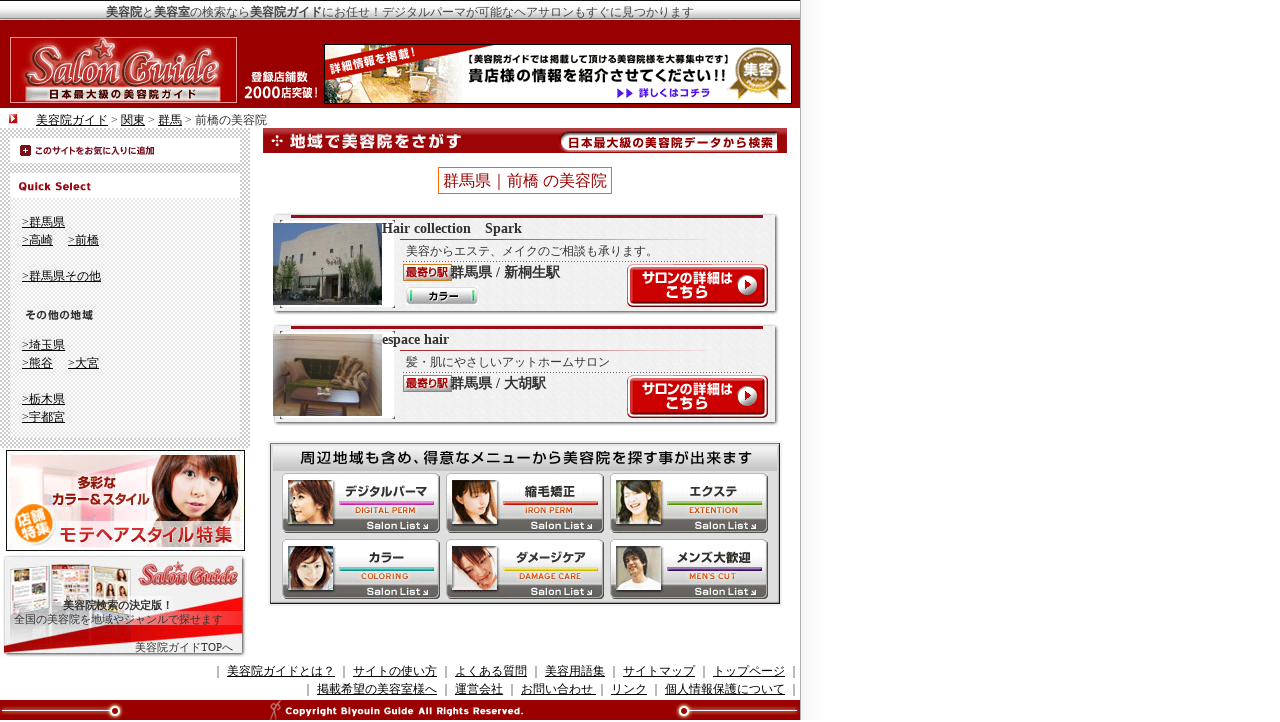

--- FILE ---
content_type: text/html
request_url: http://www.burari.net/gu_maebashi.html
body_size: 2078
content:
<!DOCTYPE HTML PUBLIC "-//W3C//DTD HTML 4.01 Transitional//EN"
"http://www.w3.org/TR/html4/loose.dtd">
<html>
<head>
<meta http-equiv="Content-Type" content="text/html; charset=shift_jis">
<title>前橋の美容院を探すなら【美容院ガイド】:前橋の美容院・美容室やヘアサロン情報</title>
<meta name="keywords" content="前橋,美容院,美容室,デジタルパーマ,縮毛矯正,ストレートパーマ,縮毛,美容,矯正,情報,ヘアサロン,検索">
<meta name="description" content="前橋の美容院・美容室の検索なら「美容院ガイド」.美容院で手軽に出来るデジタルパーマや縮毛矯正,エクステやストレートパーマの情報を集めました.">
<meta name="abstract" content="美容院検索">
<meta name="author" content="美容院ガイド事務局">
<link href="burari.css" rel="stylesheet" type="text/css">
</head>
<body>
<div id="outline">
<div class="headcopy">
<strong>美容院</strong>と<strong>美容室</strong>の検索なら<strong>美容院ガイド</strong>にお任せ！デジタルパーマが可能なヘアサロンもすぐに見つかります<br>
<br>
<a href="/"><img src="images/logo.gif" alt="美容院ガイドロゴ" width="315" height="68" border="0"></a><a href="forsalons.html"><img src="images/banin.gif" alt="" width="468" height="60" border="0"></a></div>
<div class="st-menu">
　　　<a href="/">美容院ガイド</a> &gt; <a href="s_kanto.html">関東</a> &gt; <a href="s_gunma.html">群馬</a> &gt; 前橋の美容院</div>
<!-- end header -->
<div class="main" align="center">
<img src="images/topueue.gif" alt="地域で美容院を探す" width="528" height="25"><br>
<br>
<span class="atitle">群馬県｜前橋 の美容院</span><br>
<br>
<table width="520" border="0" cellspacing="0" cellpadding="0">
  <tr>
    <td class="bj000100"><a href="salon/kgu0083301.html"><img src="salon/shopimg/kgu0083301s.jpg" alt="Hair collection　Spark" width="109" height="82" border="0" align="left" class="pickpic2">Hair collection　Spark<br>
          <div class="pickpic2txt">　　美容からエステ、メイクのご相談も承ります。</div>
          <div class="pickpic2eki">群馬県 / 新桐生駅</div>
    </a></td>
  </tr>
  <tr>
    <td class="btp"><a href="salon/kgu0056301.html"><img src="salon/shopimg/kgu0056301s.jpg" alt="espace hair" width="109" height="82" border="0" align="left" class="pickpic2">espace hair<br>
          <div class="pickpic2txt">　　髪・肌にやさしいアットホームサロン</div>
          <div class="pickpic2eki">群馬県 / 大胡駅</div>
    </a></td>
  </tr>
  <tr>
    <td id="tm_tb">
	  <a href="kanto_di.html"><img src="images/n_junle001.gif" alt="デジタルパーマ" width="160" height="62" border="0"></a> <a href="kanto_sh.html"><img src="images/n_junle002.gif" alt="縮毛矯正" width="160" height="62" border="0"></a> <a href="kanto_ex.html"><img src="images/n_junle003.gif" alt="エクステ" width="160" height="62" border="0"></a><br>
      <a href="kanto_co.html"><img src="images/n_junle004.gif" alt="カラー" width="160" height="62" border="0"></a> <a href="kanto_da.html"><img src="images/n_junle005.gif" alt="ダメージケア" width="160" height="62" border="0"></a> <a href="kanto_me.html"><img src="images/n_junle006.gif" alt="男性大歓迎" width="160" height="62" border="0"></a>
	</td>
  </tr>
</table>
</div>
<!-- end main -->
<div class="side" align="center">
<table width="250" border="0" cellpadding="0" cellspacing="0">
  <tr>
    <td align="center" valign="top" class="side_bg"><span class="sp11">　</span><br>
      <a href="javascript:window.external.AddFavorite('http://www.burari.net/','美容院ガイド：全国版')"><img src="images/okiniiri.gif" alt="美容院ガイドをお気に入りに追加する" width="230" height="25" border="0"></a><br>
      <span class="sp11">　</span><br>
<img src="images/areaselect.gif" alt="" width="230" height="25"><br>
    <table width="230" border="0" align="center" cellpadding="10" class="sidemenu">
      <tr>
        <td width="210" height="86" align="left" valign="top"><span class="sp3">　</span> <br>
            <a href="s_gunma.html">&gt;群馬県</a><br>
            <a href="gu_takasaki.html">&gt;高崎</a>　 <a href="gu_maebashi.html">&gt;前橋</a><br>
            <br>
            <a href="gu_sonota.html">&gt;群馬県その他</a>　 <br>
            <br>
            <img src="images/mm_sonota.gif" alt="その他の地域" width="97" height="23"><br>
            <span class="sp11">　 </span><br>
            <a href="s_saitama.html">&gt;埼玉県</a><br>
            <a href="ss_kumagaya.html">&gt;熊谷</a>　 <a href="ss_omiya.html">&gt;大宮</a><br>
            <br>
            <a href="s_tochigi.html">&gt;栃木県</a><br>
            <a href="tc_utsunomiya.html">&gt;宇都宮</a>
</td>
      </tr>
    </table>
    <br></td>
  </tr>
</table>
<table width="250" border="0" cellspacing="0" cellpadding="0">
  <tr>
	<td width="250" valign="top" align="center"><a href="to_03forty.html"><img src="images/tok17b.jpg" alt="モテヘアスタイル特集" width="239" height="105" border="0"></a></td>
  </tr>
  <tr>
    <td id="pick3"><a href="/"><div class="pickto"><strong>美容院検索の決定版！</strong><br>全国の美容院を地域やジャンルで探せます</div>
	<div align="right">美容院ガイドTOPへ&nbsp;</div></a></td>
  </tr>
</table>
</div>
<!-- end side -->
<div class="c-both"></div>
<div class="footer" align="right">
｜ <a href="entry.html">美容院ガイドとは？</a> ｜ <a href="howto.html">サイトの使い方</a> ｜ <a href="qanda.html">よくある質問</a> ｜ <a href="yougo.html">美容用語集</a> ｜ <a href="sitemap.html">サイトマップ</a> ｜ <a href="http://www.burari.net/">トップページ</a> ｜<br>
｜ <a href="forsalons.html">掲載希望の美容室様へ</a> ｜ <a href="company.html">運営会社</a> ｜ <a href="toiawase.html">お問い合わせ </a> ｜ <a href="link.html">リンク</a> ｜ <a href="kojin.html">個人情報保護について</a> ｜
</div>
<!-- end footer -->
</div>
<!-- end outline -->
</body>
</html>

--- FILE ---
content_type: text/css
request_url: http://www.burari.net/burari.css
body_size: 4688
content:
body {
	margin-left: 0px;
	margin-top: 0px;
	margin-bottom: 0px;
	background-image: url(images/bgggg.gif);
}
a:link {
	color: #000000;
}
#outline {
	width:800px;
	text-align:left;
}
.headcopy {
	color:#444444;
	font-size:12px;
	width: 100%;
	height: 108px;
	background: url(images/head_bg.gif) repeat-x;
	text-align:center;
	padding-top : 4px;
}
.main {
	width:550px;
	float:right;
	padding: 0px;
}
.main_for {
	width:550px;
	float:right;
	padding-top: 0px;
	padding-left: 20px;
	padding-right: 30px;
	text-align: center;
	font: 14px/22px "ＭＳ Ｐゴシック", Osaka, "ヒラギノ角ゴ Pro W3";
	color: #222222;
}
.side {
	width:250px; float:left;
}
.side_for {
	width:200px; float:left;
	font: 14px/16px "ＭＳ Ｐゴシック", Osaka, "ヒラギノ角ゴ Pro W3";
	background-color: #FFFFCC;
}
.c-both {
	clear:both;
}
.st-menu {
	width: 800px;
	height: 16px;
	font-size: 12px;
	color: #333333;
	background: url(images/migiyaji.gif) no-repeat;
}
.st-menu2 {
	width: 800px;
	height: 16px;
	font-size: 12px;
	color: #333333;
	background: url(images/migiyaji2.gif) no-repeat;
}
.footer {
	color:#444444;
	font-size:12px;
	width: 100%;
	height: 60px;
	text-align:right;
	padding-top : 2px;
	line-height: 18px;
	background-image: url(images/copyright.gif);
	background-repeat: no-repeat;
}
.cs_waku {
	background: url(images/cs_waku.gif) no-repeat;
	font-size: 12px;
	line-height: 13px;
	color: #333333;
}
.main_shop {
	width:800px;
	padding: 0px;
	background: url(images/shop_main_bg.gif) repeat-y;
}
.nvr {
	margin-left: 243px;
}
.font13 {font-size: 13px;}
.sitenormal {
	list-style-image:url(images/arrow.gif);
	margin:0px 0px 10px 20px;
	margin-bottom:0px;
	line-height:1.1;
	font-weight:bold;
}
.sitesmall {
	margin:0px 0px 10px 30px;
	font-size:80%;
}
.sitesmall li {
	list-style-image:url(images/arrow.gif);
}
.guideT{
	color:#840000;
	background-color: #FFFFFF;
	font-size: 13px;
	font-weight: bold;
}
.font14 {
	font-size: 14px;
	line-height: 18px;
}
.font18 {
	font-size: 18px;
}
.you_top {
	font-size: 13px;
	background: #F8E1D8;
	padding: 10px;
	width: 100%;
	font-weight: bold;
}
.t010 {
	margin-left: 58px;
}
.t011 {
	margin-top: 18px;
	margin-left: 83px;
}
.t012 {
	margin-top: 21px;
	margin-left: 297px;
}
.t01 {
	margin-left: 38px;
}
.t02 {
	margin-left: 24px;
	margin-bottom: 16px;
}
.t03 {
	margin-left: 13px;
	margin-bottom: 4px;
}
.t04 {
	margin-left: 9px;
	margin-bottom: 24px;
}
.t05 {
	margin-left: 9px;
}
.t08 {
	margin-left: 108px;
}
.t09 {
	margin-left: 77px;
}
.t_map_n {
	background: url(images/topmap.gif) no-repeat;
	text-align:left;
}
.t_map2 {
	background: url(images/kanto_flash.jpg) no-repeat;
	text-align:left;
}
.t_map3 {
	background: url(images/tokyo_flash.jpg) no-repeat;
	text-align:left;
}
.t_map4 {
	background: url(images/saitama_flash.jpg) no-repeat;
	text-align:left;
}
.t_map5 {
	background: url(images/chiba_flash.jpg) no-repeat;
	text-align:left;
}
.t_map6 {
	background: url(images/kanagawa_flash.jpg) no-repeat;
	text-align:left;
}
.t_map7 {
	background: url(images/ibaraki_flash.jpg) no-repeat;
	text-align:left;
}
.t_map8 {
	background: url(images/tochigi_flash.jpg) no-repeat;
	text-align:left;
}
.t_map9 {
	background: url(images/gunma_flash.jpg) no-repeat;
	text-align:left;
}
.t_map10 {
	background: url(images/yamanashi_flash.jpg) no-repeat;
	text-align:left;
}
.t_map11 {
	background: url(images/shizuoka_flash.jpg) no-repeat;
	text-align:left;
}
.t_map12 {
	background: url(images/aichi_flash.jpg) no-repeat;
	text-align:left;
}
.t_map13 {
	background: url(images/gifu_flash.jpg) no-repeat;
	text-align:left;
}
.t_map14 {
	background: url(images/mie_flash.jpg) no-repeat;
	text-align:left;
}
.t_map15 {
	background: url(images/tokai_flash.jpg) no-repeat;
	text-align:left;
}
.t_map16 {
	background: url(images/kyushu_flash.jpg) no-repeat;
	text-align:left;
}
.t_map17 {
	background: url(images/fukuoka_flash.jpg) no-repeat;
	text-align:left;
}
.t_map18 {
	background: url(images/saga_flash.jpg) no-repeat;
	text-align:left;
}
.t_map19 {
	background: url(images/nagasaki_flash.jpg) no-repeat;
	text-align:left;
}
.t_map20 {
	background: url(images/kumamoto_flash.jpg) no-repeat;
	text-align:left;
}
.t_map21 {
	background: url(images/ooita_flash.jpg) no-repeat;
	text-align:left;
}
.t_map22 {
	background: url(images/miyazaki_flash.jpg) no-repeat;
	text-align:left;
}
.t_map23 {
	background: url(images/kagoshima_flash.jpg) no-repeat;
	text-align:left;
}
.t_map24 {
	background: url(images/okinawa_flash.jpg) no-repeat;
	text-align:left;
}
.t_map25 {
	background: url(images/chugoku_flash.jpg) no-repeat;
	text-align:left;
}
.t_map26 {
	background: url(images/shikoku_flash.jpg) no-repeat;
	text-align:left;
}
.t_map27 {
	background: url(images/kouchi_flash.jpg) no-repeat;
	text-align:left;
}
.t_map28 {
	background: url(images/tokushima_flash.jpg) no-repeat;
	text-align:left;
}
.t_map29 {
	background: url(images/kagawa_flash.jpg) no-repeat;
	text-align:left;
}
.t_map30 {
	background: url(images/ehime_flash.jpg) no-repeat;
	text-align:left;
}
.t_map31 {
	background: url(images/okayama_flash.jpg) no-repeat;
	text-align:left;
}
.t_map32 {
	background: url(images/shimane_flash.jpg) no-repeat;
	text-align:left;
}
.t_map33 {
	background: url(images/tottori_flash.jpg) no-repeat;
	text-align:left;
}
.t_map34 {
	background: url(images/yamaguchi_flash.jpg) no-repeat;
	text-align:left;
}
.t_map35 {
	background: url(images/hiroshima_flash.jpg) no-repeat;
	text-align:left;
}
.t_map36 {
	background: url(images/hokkaidou_flash.jpg) no-repeat;
	text-align:left;
}
.t_map37 {
	background: url(images/touhoku_flash.jpg) no-repeat;
	text-align:left;
}
.t_map38 {
	background: url(images/hokuriku_flash.jpg) no-repeat;
	text-align:left;
}
.t_map39 {
	background: url(images/aomori_flash.jpg) no-repeat;
	text-align:left;
}
.t_map40 {
	background: url(images/iwate_flash.jpg) no-repeat;
	text-align:left;
}
.t_map41 {
	background: url(images/akita_flash.jpg) no-repeat;
	text-align:left;
}
.t_map42 {
	background: url(images/miyagi_flash.jpg) no-repeat;
	text-align:left;
}
.t_map43 {
	background: url(images/yamagata_flash.jpg) no-repeat;
	text-align:left;
}
.t_map44 {
	background: url(images/fukushima_flash.jpg) no-repeat;
	text-align:left;
}
.t_map45 {
	background: url(images/nagano_flash.jpg) no-repeat;
	text-align:left;
}
.t_map46 {
	background: url(images/niigata_flash.jpg) no-repeat;
	text-align:left;
}
.t_map47 {
	background: url(images/toyama_flash.jpg) no-repeat;
	text-align:left;
}
.t_map48 {
	background: url(images/ishikawa_flash.jpg) no-repeat;
	text-align:left;
}
.t_map49 {
	background: url(images/fukui_flash.jpg) no-repeat;
	text-align:left;
}
.t_map50 {
	background: url(images/kansai_flash.jpg) no-repeat;
	text-align:left;
}
.t_map51 {
	background: url(images/osaka_flash.jpg) no-repeat;
	text-align:left;
}
.t_map52 {
	background: url(images/hyougo_flash.jpg) no-repeat;
	text-align:left;
}
.t_map53 {
	background: url(images/nara_flash.jpg) no-repeat;
	text-align:left;
}
.t_map54 {
	background: url(images/wakayama_flash.jpg) no-repeat;
	text-align:left;
}
.t_map55 {
	background: url(images/kyoto_flash.jpg) no-repeat;
	text-align:left;
}
.t_map56 {
	background: url(images/shiga_flash.jpg) no-repeat;
	text-align:left;
}
.t_map57 {
	background: url(images/nagano_flash.jpg) no-repeat;
	text-align:left;
}
.t_map_top {
	background: url(images/j_top.jpg) no-repeat;
	text-align:left;
}
.t_map_jkanto {
	background: url(images/j_kanto.jpg) no-repeat;
	text-align:left;
}
.t_map_jkansai {
	background: url(images/j_kansai.jpg) no-repeat;
	text-align:left;
}
.t_map_jtouhoku {
	background: url(images/j_touhoku.jpg) no-repeat;
	text-align:left;
}
.t_map_jhokuriku {
	background: url(images/j_hokuriku.jpg) no-repeat;
	text-align:left;
}
.t_map_jtokai {
	background: url(images/j_tokai.jpg) no-repeat;
	text-align:left;
}
.t_map_jshikoku {
	background: url(images/j_shikoku.jpg) no-repeat;
	text-align:left;
}
.t_map_jchugoku {
	background: url(images/j_chugoku.jpg) no-repeat;
	text-align:left;
}
.t_map_jkyushu {
	background: url(images/j_kyushu.jpg) no-repeat;
	text-align:left;
}
.kn01 {
	margin-left: 93px;
	margin-bottom: 20px;
	margin-top: 36px;
}
.kn02 {
	margin-left: 258px;
	margin-bottom: 3px;
}
.kn03 {
	margin-left: 29px;
}
.kn04 {
	margin-left: 91px;
	margin-bottom: 4px;
}
.kn05 {
	margin-left: 72px;
	margin-bottom: 6px;
}
.k01 {
	margin-left: 158px;
	margin-bottom: 6px;
}
.k02 {
	margin-left: 10px;
	margin-bottom: 16px;
}
.k03 {
	margin-left: 14px;
}
.k04 {
	margin-left: 164px;
	margin-bottom: 12px;
}
.k05 {
	margin-left: 10px;
	margin-bottom: 4px;
}
.k06 {
	margin-left: 18px;
}
.k07 {
	margin-left: 100px;
}
.k08 {
	margin-left: 34px;
	margin-bottom: 12px;
}
.k09 {
	margin-left: 12px;
	margin-bottom: 24px;
}
.ks01 {
	margin-left: 18px;
	margin-bottom: 10px;
}
.ks02 {
	margin-left: 28px;
	margin-bottom: 6px;
}
.ks03 {
	margin-left: 44px;
}
.ks04 {
	margin-left: 172px;
	margin-bottom: 2px;
}
.ks05 {
	margin-left: 8px;
	margin-bottom: 12px;
}
.ks06 {
	margin-left: 4px;
	margin-bottom: 1px;
}
.ks07 {
	margin-left: 4px;
	margin-bottom: 10px;
}
.ks08 {
	margin-left: 10px;
	margin-bottom: 1px;
}
.ks09 {
	margin-left: 80px;
	margin-bottom: 2px;
}
.ks10 {
	margin-left: 120px;
	margin-bottom: 4px;
}
.ks11 {
	margin-left: 6px;
	margin-bottom: 16px;
}
.ks12 {
	margin-left: 4px;
	margin-bottom: 4px;
}
.ks13 {
	margin-left: 150px;
	margin-bottom: 10px;
}
.ks14 {
	margin-left: 18px;
	margin-bottom: 4px;
}
.ks15 {
	margin-left: 56px;
	margin-bottom: 6px;
}
.ks16 {
	margin-left: 38px;
	margin-bottom: 16px;
}
.ks17 {
	margin-left: 240px;
}
.ks18 {
	margin-left: 110px;
	margin-bottom: 12px;
}
.ks19 {
	margin-left: 40px;
	margin-bottom: 4px;
}
.ks20 {
	margin-left: 105px;
	margin-bottom: 8px;
}
.ks21 {
	margin-left: 330px;
	margin-bottom: 16px;
}
.ks22 {
	margin-left: 59px;
	margin-bottom: 26px;
}
.j_table {
	font-size: 12px;
	line-height: 16px;
	color: #666666;
	text-align: left;
}
.j_table_bg {
	background: url(images/menu_bgx.gif);
}
.sidemenu {
	font: 12px/18px "ＭＳ Ｐゴシック", Osaka, "ヒラギノ角ゴ Pro W3";
	background: url(images/menu_bg.gif);
}
.sp3 {
	font-size: 3px;
	line-height: 3px;
}
.sp11 {
	font-size: 10px;
	line-height: 10px;
}
.sp11pick {
	font-size: 10px;
	line-height: 10px;
}
.topix {
	font-size: 11px;
	line-height: 14px;
	background: #FFFFFF;
	border-bottom: 1px solid #333333;
	text-align: left;
}
.pickpic {
	margin-top: 4px;
	padding: 6px;
}
.pickpic2 {
	margin-top: 7px;
	margin-left: 8px;
}
.pickpicx {
	margin-top: 3px;
	margin-left: 3px;
	padding: 6px;
}
.pickpic2txt {
	font-size: 12px;
	line-height: 20px;
	text-align: left;
	font-weight:normal;	
}
.pickpic2eki {
	font-size: 14px;
	line-height: 23px;
	text-align: left;
	margin-left: 185px;
}
.picktxt {
	font-size: 11px;
}
.pickx {
	margin: 0px;
	padding-left: 4px;
	width: 250px;
	height: 107px;
	font-size: 11px;
	line-height: 14px;
	background: url(images/bg_shoppick.jpg) no-repeat;
	text-align: left;
}
.pickx a {
	width: 240px;
	height: 100px;
	display: block;
	text-decoration: none;
	color: #333333;
	text-align: left;
}
.pickx a:hover {
	color: #999999;
}
.sn_tx {
	font-size: 11px;
	line-height: 13px;
}
#pick1 {
	margin: 0px;
	padding: 0px;
	width: 250px;
	height: 107px;
	font-size: 11px;
	line-height: 14px;
	background: url(images/bg_shoppick.jpg) no-repeat;
}
#pick1 a {
	width: 236px;
	height: 100px;
	display: block;
	padding: 0px 0px;
	text-decoration: none;
	color: #333333;
}
#pick1 a:hover {
	color: #999999;
}
#pick2 {
	margin: 0px;
	padding: 0px;
	width: 520px;
	height: 111px;
	font-size: 14px;
	font-weight:bold;
	line-height: 25px;
	background: url(images/shoppick2.gif) no-repeat;
}
#pick2 a {
	width: 500px;
	height: 96px;
	display: block;
	padding: 0px 0px;
	text-decoration: none;
	color: #333333;
}
#pick2 a:hover {
	color: #999999;
}
#pick3 {
	margin: 0px;
	padding: 0px;
	width: 250px;
	height: 107px;
	font-size: 11px;
	line-height: 14px;
	background: url(images/bg_shox.jpg) no-repeat;
}
#pick3 a {
	width: 236px;
	height: 100px;
	display: block;
	padding: 0px 0px;
	text-decoration: none;
	color: #333333;
}
#pick3 a:hover {
	color: #999999;
}
.btp {
	margin: 0px;
	padding: 0px;
	width: 520px;
	height: 111px;
	font-size: 14px;
	font-weight:bold;
	line-height: 25px;
	background: url(images/shoppick2.gif) no-repeat;
}
.btp a {
	width: 500px;
	height: 96px;
	display: block;
	padding: 0px 0px;
	text-decoration: none;
	color: #333333;
}
.btp a:hover {
	color: #999999;
}
.bj100000 {
	margin: 0px;
	padding: 0px;
	width: 520px;
	height: 111px;
	font-size: 14px;
	font-weight:bold;
	line-height: 25px;
	background: url(images/shoppick100000.gif) no-repeat;
}
.bj100000 a {
	width: 500px;
	height: 96px;
	display: block;
	padding: 0px 0px;
	text-decoration: none;
	color: #333333;
}
.bj100000 a:hover {
	color: #999999;
}
.bj010000 {
	margin: 0px;
	padding: 0px;
	width: 520px;
	height: 111px;
	font-size: 14px;
	font-weight:bold;
	line-height: 25px;
	background: url(images/shoppick010000.gif) no-repeat;
}
.bj010000 a {
	width: 500px;
	height: 96px;
	display: block;
	padding: 0px 0px;
	text-decoration: none;
	color: #333333;
}
.bj010000 a:hover {
	color: #999999;
}
.bj001000 {
	margin: 0px;
	padding: 0px;
	width: 520px;
	height: 111px;
	font-size: 14px;
	font-weight:bold;
	line-height: 25px;
	background: url(images/shoppick001000.gif) no-repeat;
}
.bj001000 a {
	width: 500px;
	height: 96px;
	display: block;
	padding: 0px 0px;
	text-decoration: none;
	color: #333333;
}
.bj001000 a:hover {
	color: #999999;
}
.bj000100 {
	margin: 0px;
	padding: 0px;
	width: 520px;
	height: 111px;
	font-size: 14px;
	font-weight:bold;
	line-height: 25px;
	background: url(images/shoppick000100.gif) no-repeat;
}
.bj000100 a {
	width: 500px;
	height: 96px;
	display: block;
	padding: 0px 0px;
	text-decoration: none;
	color: #333333;
}
.bj000100 a:hover {
	color: #999999;
}
.bj000010 {
	margin: 0px;
	padding: 0px;
	width: 520px;
	height: 111px;
	font-size: 14px;
	font-weight:bold;
	line-height: 25px;
	background: url(images/shoppick000010.gif) no-repeat;
}
.bj000010 a {
	width: 500px;
	height: 96px;
	display: block;
	padding: 0px 0px;
	text-decoration: none;
	color: #333333;
}
.bj000010 a:hover {
	color: #999999;
}
.bj000001 {
	margin: 0px;
	padding: 0px;
	width: 520px;
	height: 111px;
	font-size: 14px;
	font-weight:bold;
	line-height: 25px;
	background: url(images/shoppick000001.gif) no-repeat;
}
.bj000001 a {
	width: 500px;
	height: 96px;
	display: block;
	padding: 0px 0px;
	text-decoration: none;
	color: #333333;
}
.bj000001 a:hover {
	color: #999999;
}
.bj111000 {
	margin: 0px;
	padding: 0px;
	width: 520px;
	height: 111px;
	font-size: 14px;
	font-weight:bold;
	line-height: 25px;
	background: url(images/shoppick111000.gif) no-repeat;
}
.bj111000 a {
	width: 500px;
	height: 96px;
	display: block;
	padding: 0px 0px;
	text-decoration: none;
	color: #333333;
}
.bj111000 a:hover {
	color: #999999;
}
.bj110000 {
	margin: 0px;
	padding: 0px;
	width: 520px;
	height: 111px;
	font-size: 14px;
	font-weight:bold;
	line-height: 25px;
	background: url(images/shoppick110000.gif) no-repeat;
}
.bj110000 a {
	width: 500px;
	height: 96px;
	display: block;
	padding: 0px 0px;
	text-decoration: none;
	color: #333333;
}
.bj110000 a:hover {
	color: #999999;
}
.bj101000 {
	margin: 0px;
	padding: 0px;
	width: 520px;
	height: 111px;
	font-size: 14px;
	font-weight:bold;
	line-height: 25px;
	background: url(images/shoppick101000.gif) no-repeat;
}
.bj101000 a {
	width: 500px;
	height: 96px;
	display: block;
	padding: 0px 0px;
	text-decoration: none;
	color: #333333;
}
.bj101000 a:hover {
	color: #999999;
}
.bj100100 {
	margin: 0px;
	padding: 0px;
	width: 520px;
	height: 111px;
	font-size: 14px;
	font-weight:bold;
	line-height: 25px;
	background: url(images/shoppick100100.gif) no-repeat;
}
.bj100100 a {
	width: 500px;
	height: 96px;
	display: block;
	padding: 0px 0px;
	text-decoration: none;
	color: #333333;
}
.bj100100 a:hover {
	color: #999999;
}
.bj100010 {
	margin: 0px;
	padding: 0px;
	width: 520px;
	height: 111px;
	font-size: 14px;
	font-weight:bold;
	line-height: 25px;
	background: url(images/shoppick100010.gif) no-repeat;
}
.bj100010 a {
	width: 500px;
	height: 96px;
	display: block;
	padding: 0px 0px;
	text-decoration: none;
	color: #333333;
}
.bj100010 a:hover {
	color: #999999;
}
.bj010100 {
	margin: 0px;
	padding: 0px;
	width: 520px;
	height: 111px;
	font-size: 14px;
	font-weight:bold;
	line-height: 25px;
	background: url(images/shoppick010100.gif) no-repeat;
}
.bj010100 a {
	width: 500px;
	height: 96px;
	display: block;
	padding: 0px 0px;
	text-decoration: none;
	color: #333333;
}
.bj010100 a:hover {
	color: #999999;
}
.bj010010 {
	margin: 0px;
	padding: 0px;
	width: 520px;
	height: 111px;
	font-size: 14px;
	font-weight:bold;
	line-height: 25px;
	background: url(images/shoppick010010.gif) no-repeat;
}
.bj010010 a {
	width: 500px;
	height: 96px;
	display: block;
	padding: 0px 0px;
	text-decoration: none;
	color: #333333;
}
.bj010010 a:hover {
	color: #999999;
}
.bj000110 {
	margin: 0px;
	padding: 0px;
	width: 520px;
	height: 111px;
	font-size: 14px;
	font-weight:bold;
	line-height: 25px;
	background: url(images/shoppick000110.gif) no-repeat;
}
.bj000110 a {
	width: 500px;
	height: 96px;
	display: block;
	padding: 0px 0px;
	text-decoration: none;
	color: #333333;
}
.bj000110 a:hover {
	color: #999999;
}
.bj000011 {
	margin: 0px;
	padding: 0px;
	width: 520px;
	height: 111px;
	font-size: 14px;
	font-weight:bold;
	line-height: 25px;
	background: url(images/shoppick000011.gif) no-repeat;
}
.bj000011 a {
	width: 500px;
	height: 96px;
	display: block;
	padding: 0px 0px;
	text-decoration: none;
	color: #333333;
}
.bj000011 a:hover {
	color: #999999;
}
.bj001100 {
	margin: 0px;
	padding: 0px;
	width: 520px;
	height: 111px;
	font-size: 14px;
	font-weight:bold;
	line-height: 25px;
	background: url(images/shoppick001100.gif) no-repeat;
}
.bj001100 a {
	width: 500px;
	height: 96px;
	display: block;
	padding: 0px 0px;
	text-decoration: none;
	color: #333333;
}
.bj001100 a:hover {
	color: #999999;
}
.bj001001 {
	margin: 0px;
	padding: 0px;
	width: 520px;
	height: 111px;
	font-size: 14px;
	font-weight:bold;
	line-height: 25px;
	background: url(images/shoppick001001.gif) no-repeat;
}
.bj001001 a {
	width: 500px;
	height: 96px;
	display: block;
	padding: 0px 0px;
	text-decoration: none;
	color: #333333;
}
.bj001001 a:hover {
	color: #999999;
}
.bj101010 {
	margin: 0px;
	padding: 0px;
	width: 520px;
	height: 111px;
	font-size: 14px;
	font-weight:bold;
	line-height: 25px;
	background: url(images/shoppick101010.gif) no-repeat;
}
.bj101010 a {
	width: 500px;
	height: 96px;
	display: block;
	padding: 0px 0px;
	text-decoration: none;
	color: #333333;
}
.bj101010 a:hover {
	color: #999999;
}
.bj100101 {
	margin: 0px;
	padding: 0px;
	width: 520px;
	height: 111px;
	font-size: 14px;
	font-weight:bold;
	line-height: 25px;
	background: url(images/shoppick100101.gif) no-repeat;
}
.bj100101 a {
	width: 500px;
	height: 96px;
	display: block;
	padding: 0px 0px;
	text-decoration: none;
	color: #333333;
}
.bj100101 a:hover {
	color: #999999;
}
.bj001010 {
	margin: 0px;
	padding: 0px;
	width: 520px;
	height: 111px;
	font-size: 14px;
	font-weight:bold;
	line-height: 25px;
	background: url(images/shoppick001010.gif) no-repeat;
}
.bj001010 a {
	width: 500px;
	height: 96px;
	display: block;
	padding: 0px 0px;
	text-decoration: none;
	color: #333333;
}
.bj001010 a:hover {
	color: #999999;
}
.bj100001 {
	margin: 0px;
	padding: 0px;
	width: 520px;
	height: 111px;
	font-size: 14px;
	font-weight:bold;
	line-height: 25px;
	background: url(images/shoppick100001.gif) no-repeat;
}
.bj100001 a {
	width: 500px;
	height: 96px;
	display: block;
	padding: 0px 0px;
	text-decoration: none;
	color: #333333;
}
.bj100001 a:hover {
	color: #999999;
}
#bt011000 {
	margin: 0px;
	padding: 0px;
	width: 520px;
	height: 111px;
	font-size: 14px;
	font-weight:bold;
	line-height: 25px;
	background: url(images/shoppick011000.gif) no-repeat;
}
#bt011000 a {
	width: 500px;
	height: 96px;
	display: block;
	padding: 0px 0px;
	text-decoration: none;
	color: #333333;
}
#bt011000 a:hover {
	color: #999999;
}
#bt111100 {
	margin: 0px;
	padding: 0px;
	width: 520px;
	height: 111px;
	font-size: 14px;
	font-weight:bold;
	line-height: 25px;
	background: url(images/shoppick111100.gif) no-repeat;
}
#bt111100 a {
	width: 500px;
	height: 96px;
	display: block;
	padding: 0px 0px;
	text-decoration: none;
	color: #333333;
}
#bt111100 a:hover {
	color: #999999;
}
#bt110010 {
	margin: 0px;
	padding: 0px;
	width: 520px;
	height: 111px;
	font-size: 14px;
	font-weight:bold;
	line-height: 25px;
	background: url(images/shoppick110010.gif) no-repeat;
}
#bt110010 a {
	width: 500px;
	height: 96px;
	display: block;
	padding: 0px 0px;
	text-decoration: none;
	color: #333333;
}
#bt110010 a:hover {
	color: #999999;
}
#bt101100 {
	margin: 0px;
	padding: 0px;
	width: 520px;
	height: 111px;
	font-size: 14px;
	font-weight:bold;
	line-height: 25px;
	background: url(images/shoppick101100.gif) no-repeat;
}
#bt101100 a {
	width: 500px;
	height: 96px;
	display: block;
	padding: 0px 0px;
	text-decoration: none;
	color: #333333;
}
#bt101100 a:hover {
	color: #999999;
}
#bt000101 {
	margin: 0px;
	padding: 0px;
	width: 520px;
	height: 111px;
	font-size: 14px;
	font-weight:bold;
	line-height: 25px;
	background: url(images/shoppick000101.gif) no-repeat;
}
#bt000101 a {
	width: 500px;
	height: 96px;
	display: block;
	padding: 0px 0px;
	text-decoration: none;
	color: #333333;
}
#bt000101 a:hover {
	color: #999999;
}
#bt110100 {
	margin: 0px;
	padding: 0px;
	width: 520px;
	height: 111px;
	font-size: 14px;
	font-weight:bold;
	line-height: 25px;
	background: url(images/shoppick110100.gif) no-repeat;
}
#bt110100 a {
	width: 500px;
	height: 96px;
	display: block;
	padding: 0px 0px;
	text-decoration: none;
	color: #333333;
}
#bt110100 a:hover {
	color: #999999;
}
#bt010001 {
	margin: 0px;
	padding: 0px;
	width: 520px;
	height: 111px;
	font-size: 14px;
	font-weight:bold;
	line-height: 25px;
	background: url(images/shoppick010001.gif) no-repeat;
}
#bt010001 a {
	width: 500px;
	height: 96px;
	display: block;
	padding: 0px 0px;
	text-decoration: none;
	color: #333333;
}
#bt010001 a:hover {
	color: #999999;
}
#flashjunle {
	font-size: 13px;
	line-height: 20px;
	color: #FF6633;
	text-decoration: none;
}
#flashjunle a {
	color: #333333;
	text-decoration: none;
}
#flashjunle a:hover {
	color: #999999;
}
.ss01 {
	border-top: 1px solid #666666;
	border-bottom: 1px solid #666666;
	font: 16px "ＭＳ Ｐゴシック", Osaka, "ヒラギノ角ゴ Pro W3";
	text-align: center;
}
.shopname_head {
	color: #FF6600;
	font-weight:bold;
}
.shop_gazou {
	padding: 2px;
	border: 1px solid #666666;
}
.shop_gazou2 {
	padding: 2px;
	border: 1px solid #666666;
	margin-left: 23px;
}
.shop_gazoux {
	border-bottom: 2px solid #D93A3A;
}
.shopadd {
	font-size: 12px;
	color: #333333;
	margin-top: 30px;
	margin-left: 90px;
}
.shopadd000000 {
	background: url(images/shop_junle000000.gif) no-repeat;
}
.shopadd000001 {
	background: url(images/shop_junle000001.gif) no-repeat;
}
.shopadd000010 {
	background: url(images/shop_junle000010.gif) no-repeat;
}
.shopadd000011 {
	background: url(images/shop_junle000011.gif) no-repeat;
}
.shopadd000100 {
	background: url(images/shop_junle000100.gif) no-repeat;
}
.shopadd000101 {
	background: url(images/shop_junle000101.gif) no-repeat;
}
.shopadd000110 {
	background: url(images/shop_junle000110.gif) no-repeat;
}
.shopadd001000 {
	background: url(images/shop_junle001000.gif) no-repeat;
}
.shopadd001001 {
	background: url(images/shop_junle001001.gif) no-repeat;
}
.shopadd001010 {
	background: url(images/shop_junle001010.gif) no-repeat;
}
.shopadd001100 {
	background: url(images/shop_junle001100.gif) no-repeat;
}
.shopadd010000 {
	background: url(images/shop_junle010000.gif) no-repeat;
}
.shopadd010001 {
	background: url(images/shop_junle010001.gif) no-repeat;
}
.shopadd010010 {
	background: url(images/shop_junle010010.gif) no-repeat;
}
.shopadd010100 {
	background: url(images/shop_junle010100.gif) no-repeat;
}
.shopadd011000 {
	background: url(images/shop_junle011000.gif) no-repeat;
}
.shopadd100000 {
	background: url(images/shop_junle100000.gif) no-repeat;
}
.shopadd100001 {
	background: url(images/shop_junle100001.gif) no-repeat;
}
.shopadd100010 {
	background: url(images/shop_junle100010.gif) no-repeat;
}
.shopadd100100 {
	background: url(images/shop_junle100100.gif) no-repeat;
}
.shopadd100101 {
	background: url(images/shop_junle100101.gif) no-repeat;
}
.shopadd101000 {
	background: url(images/shop_junle101000.gif) no-repeat;
}
.shopadd101010 {
	background: url(images/shop_junle101010.gif) no-repeat;
}
.shopadd101100 {
	background: url(images/shop_junle101100.gif) no-repeat;
}
.shopadd110000 {
	background: url(images/shop_junle110000.gif) no-repeat;
}
.shopadd110010 {
	background: url(images/shop_junle110010.gif) no-repeat;
}
.shopadd110100 {
	background: url(images/shop_junle110100.gif) no-repeat;
}
.shopadd111000 {
	background: url(images/shop_junle111000.gif) no-repeat;
}
.shopadd111100 {
	background: url(images/shop_junle111100.gif) no-repeat;
}
.shopfont {
	color:#333333;
	font-size: 12px;
	font-weight: normal;
	font-style: normal;
	font-family: "ＭＳ Ｐゴシック", Osaka;
	line-height: 180%;
}
.sf00 {
	color:#333333;
	font-size: 12px;
	font-weight: normal;
	font-style: normal;
	font-family: "ＭＳ Ｐゴシック", Osaka;
	line-height: 180%;
	background: url(images/line_b.gif);
}
.ss02 {
	border-right: 10px solid #990000;
}
.ss03 {
	border-left: 10px solid #990000;
}

.ss04 {
	color:#990000;
	font-weight: bold;
	background: url(images/back04.gif);
}
.ss05 {
	color:#000000;
	font-weight: normal;
	background: url(images/bg_dot01.gif) repeat-x;
}
.ss06 {
	border: 1px solid #888888;
	font-size: 13px;
}
.ss07 {
	border: 1px solid #888888;
	font-size: 12px;
	background: #F0F0F0;
}
.atitle {
	border: 1px solid #FF6600;
	font: 16px/20px "ＭＳ Ｐゴシック", Osaka, "ヒラギノ角ゴ Pro W3";
	text-align: center;
	color: #990000;
	padding: 4px;
}
#tm_tb {
	margin: 0px;
	padding-top: 20px;
	width: 520px;
	height: 175px;
	text-align: center;
	background: url(images/tm_bg2.gif) no-repeat;
}
.sita {
	border-bottom: 1px solid #FF0000;
	font: 16px/22px "ＭＳ Ｐゴシック", Osaka, "ヒラギノ角ゴ Pro W3";
	color: #222222;
		}
.forred {
	font: 15px/22px "ＭＳ Ｐゴシック", Osaka, "ヒラギノ角ゴ Pro W3";
	font-weight: bold;
	color: #CD0C0C;
		}
.for_orange {
	color: #FF3300;
	font-size: 12px;
	line-height: 16px;
}
.sp12ex {
	border: 1px solid #FFAF7F;
	padding: 4px;
	font: 12px/35px "ＭＳ Ｐゴシック", Osaka, "ヒラギノ角ゴ Pro W3";
	color: #666666;
	background: #FFF6DC;
}
.acc01 {
	border: 3px double #990000;
}
.menu_shop {
	background: url(images/shop_menu02.gif) repeat-y;
	font-size: 12px;
	line-height: 14px;
}
.for_side {
	background: url(images/forside_bg.gif) repeat-x;
}
.forform {
	background: #FFFFCC;
	font-size: 15px;
	line-height: 20px;
	text-align: left;
	border: 3px double #990000;
}
.side_bg {
	background: url(images/menu_bg2.gif);
	font-size: 10px;
	line-height: 10px;
}
#pick_eu {
	margin: 0px;
	padding: 0px;
	width: 250px;
	height: 107px;
	font-size: 11px;
	line-height: 14px;
	background: url(images/top_birth.jpg) no-repeat;
}
#pick_eu a {
	width: 246px;
	height: 100px;
	display: block;
	padding: 0px 0px;
	text-decoration: none;
	color: #333333;
}
#pick_eu a:hover {
	color: #999999;
}
#pick_pl {
	margin: 0px;
	padding: 0px;
	width: 250px;
	height: 107px;
	font-size: 11px;
	line-height: 14px;
	background: url(images/top_kenje.jpg) no-repeat;
}
#pick_pl a {
	width: 246px;
	height: 100px;
	display: block;
	padding: 0px 0px;
	text-decoration: none;
	color: #333333;
}
#pick_pl a:hover {
	color: #999999;
}
.pickpic_top {
	margin-top: 0px;
	padding: 11px;
}
.sitenormal{
	list-style-image:url(images/arrow.gif);
	margin:0px 0px 10px 20px;
	margin-bottom:0px;
	line-height:1.1;
	font-weight:bold;
}
.sitesmall{
	margin:0px 0px 10px 30px;
	font-size:80%
}
.sitesmall li{
list-style-image:url(images/arrow.gif);
}
.main_yougo {
	width:550px;
	float:right;
	padding-top: 0px;
	padding-left: 20px;
	padding-right: 30px;
	font-family: "ＭＳ Ｐゴシック", Osaka;
}
.t_cpp {
	background: url(images/cpback.gif) no-repeat;
	text-align:left;
	font-size: 14px;
	line-height: 16px;
}
.cpp_b {
	font-size: 15px;
	line-height: 16px;
	font-weight: bold;
	color: #FF3300;
}
.cpp_s {
	font-size: 10px;
	line-height: 11px;
}
.cpp_t {
	font-size: 12px;
	line-height: 13px;
	font-weight: bold;
	padding-top: 43px;
}
.t_cpp2 {
	background: url(images/cpback2.gif) no-repeat;
	text-align:left;
	font-size: 14px;
	line-height: 16px;
}
.ts_price {
	border: 1px solid #666666;
	text-align: center;
}
.smo {
	font-size: 11px;
	line-height: 13px;
	font-weight: normal;
}
.bx {
	font-weight: bold;
}
.bx2 {
	font-weight: bold;
}
.bx_le {
	font-weight: bold;
	text-align: left;
	padding-left: 10px;
	padding-top: 6px;
}
.o_kt_bg {
	background: url(images/topix_osusume.gif);
	font-size: 12px;
	line-height: 15px;
}
.o_ks_bg {
	background: url(images/topix_osusume2.gif);
	font-size: 12px;
	line-height: 15px;
}
.tok_txt01 {
	font: 13px/20px "ＭＳ Ｐゴシック", Osaka, "ヒラギノ角ゴ Pro W3";
	padding-left: 25px;
	padding-top: 124px;
	height: 100px;
	width: 394px;
}
.tok_txt02 {
	font: 14px/18px "ＭＳ Ｐゴシック", Osaka, "ヒラギノ角ゴ Pro W3";
	padding: 6px;
	height: 270px;
	width: 266px;
	background: #FFFEF1;
	margin-left: 228px;
}
.tok_txt03 {
	font: 13px/15px "ＭＳ Ｐゴシック", Osaka, "ヒラギノ角ゴ Pro W3";
	text-align: left;
	color: #660000;
}
.tok_txt04 {
	font: 14px/18px "ＭＳ Ｐゴシック", Osaka, "ヒラギノ角ゴ Pro W3";
	padding: 6px;
	height: 130px;
	width: 240px;
	background: #FFFEF1;
	margin-left: 228px;
}
.tok_txt05 {
	font: 14px/18px "ＭＳ Ｐゴシック", Osaka, "ヒラギノ角ゴ Pro W3";
	padding: 8px;
	height: 170px;
	width: 266px;
	background: #FDFDE8;
	margin-left: 177px;
}
.tok_ft {
	background: url(tok_img/foot.gif);
}
.tok_04_dada {
	background: url(tok_img/04_dada_top.jpg);
}
.tok_04_bpjs {
	background: url(tok_img/04_bpjs_top.jpg);
}
.tok_04_coup {
	background: url(tok_img/04_coup_top.jpg);
}
.tok_04_cola {
	background: url(tok_img/04_cola_top.jpg);
}
.tok_04_haru {
	background: url(tok_img/04_haru_top.jpg);
}
.tok_05_kiwa {
	background: url(tok_img/05_kiwa_top.jpg);
}
.tok_05_tota {
	background: url(tok_img/05_tota_top.jpg);
}
.tok_06_kenje {
	background: url(tok_img/06_kenje_top.jpg);
}
.tok_06_kanb {
	background: url(tok_img/06_kanb_top.jpg);
}
.tok_06_shuk {
	background: url(tok_img/06_shuk_top.jpg);
}
.tok_07_summ {
	background: url(tok_img/07_summ_top.jpg);
}
.tok_07_loop {
	background: url(tok_img/07_loop_top.jpg);
}
.tok_08_digi {
	background: url(tok_img/08_digi_top.jpg);
}
.tok_10_urea {
	background: url(tok_img/10_urea_top.jpg);
}
.tok_11_cuore {
	background: url(tok_img/11_cuore_top.jpg);
}
.tok_12_shout {
	background: url(tok_img/12_shout_top2.jpg);
}
.tok_12_birth {
	background: url(tok_img/12_birth_top.jpg);
}
.tok_12_h {
	background: url(tok_img/12_h_top.jpg);
}
.tok_01_euph {
	background: url(tok_img/01_euph_top.jpg);
}
.tok_02_dada {
	background: url(tok_img/02_dada_top.jpg);
}
.tok_03_forty {
	background: url(tok_img/03_forty_top.jpg);
}
.tok_04_pro {
	background: url(tok_img/04_pro_top.jpg);
}
.tok_13_chic {
	background: url(tok_img/13_chic_top.jpg);
}
.tok_09_fof {
	background: url(tok_img/09_fof_top.jpg);
}
.tok_05_natsuya {
	background: url(tok_img/05_natsuya_top.jpg);
}
.bn_tbl {
	font-size: 12px;
	line-height: 16px;
	color: #555555;
	text-align: center;
}
#cop {
	margin: 0px;
	padding: 0px;
	width: 234px;
	height: 36px;
	font-size: 13px;
	line-height: 13px;
	background: url(images/print.gif) no-repeat;
}
#cop a {
	display: block;
	padding: 0px;
	width: 230px;
	height: 36px;
	text-decoration: none;
	color: #333333;
}
#cop a:hover {
	color: #999999;
}
.st-txt {
	padding: 3px;
	height: 92px;
	width: 198px;
	background: #FFFFFF;
	border: 1px solid #FFCCCC;
	margin-left: 7px;
}
.st-txt3 {
	padding: 3px;
	height: 132px;
	width: 198px;
	background: #FFFFFF;
	border: 1px solid #FFCCCC;
	margin-left: 7px;
}
.sp_txt {
	font-size: 14px;
	padding: 8px;
	height: 108px;
	width: 380px;
	background: #FFFFE6;
	line-height: 18px;
}
.spx_txt {
	font-size: 14px;
	padding: 8px;
	height: 178px;
	width: 380px;
	background: #FFFFE6;
	line-height: 18px;
}
.main_link {
	width:800px;
	padding: 0px;
	text-align: center;
	font-size: 12px;
	line-height: 14px;
}
.linkm{
	font-size: 12px;
	line-height: 22px;
	color: #555555;
}
.linkm ul{
	list-style:none;
	padding: 0px;
}
.linkm li{
	font-size: 11px;
	line-height: 15px;
	list-style-image:url(images/arrow.gif);
	margin-left: 18px;
	padding-bottom: 8px;
}
.linkm a{
	color: #0000FF;
	font-size: 13px;
}
.pickto {
	padding-top: 42px;
	padding-bottom: 14px;
	text-align: center;
}

.spx_txt2 {

	font-size: 14px;
	padding: 8px;
	height: 270px;
	width: 380px;
	background: #FFFFE6;
	line-height: 18px;
}



#content {
	padding-bottom: 0px;
}

#content table {
	width: 500px;
	margin-top: 10px;
	margin-right: auto;
	margin-bottom: 30px;
	margin-left: auto;
}
#content table td {
	padding: 5px;
	border: 1px solid #EAE8DF;
	font-size: 13px;
}
#content table th {
	padding: 7px;
	font-size: 13px;
	font-weight: normal;
}
#content form table th {
	width: 100px;
}

#content table td.td_head {
	background-color: #FAF8F3;
	text-align: right;
	padding: 8px;
	white-space: nowrap;
	color: #333333;
	border-top-width: 1px;
	border-right-width: 4px;
	border-bottom-width: 1px;
	border-left-width: 1px;
	border-top-style: solid;
	border-right-style: solid;
	border-bottom-style: solid;
	border-left-style: solid;
	border-top-color: #D5D5D5;
	border-right-color: #CDBB9C;
	border-bottom-color: #D5D5D5;
	border-left-color: #D5D5D5;
	font-size: 12px;
	background-image: url(img/td_head.gif);
	background-repeat: repeat-x;
}

#content table td.td_odd {
	background-color: #FFFFFF;
	text-align: left;
	padding: 8px;
	border: 1px solid #D5D5D5;
	font-size: 12px;
	background-image: url(img/td_odd.gif);
	background-repeat: repeat-x;
	line-height: 20px;
}

.td_head .eng {
	margin: 0px;
	padding: 0px;
	font-size: 10px;
	color: #C6B18E;
}
#content table.table_menu th {
	border-right-width: 4px;
	border-right-style: solid;
	border-right-color: #E18398;
	text-align: right;
	padding-top: 25px;
	padding-right: 15px;
	padding-bottom: 25px;
	border-bottom-style: solid;
	border-bottom-width: 1px;
	border-bottom-color: #DDDDDD;
	white-space: nowrap;
	background-color: #FFFFFF;
	border-top-width: 1px;
	border-left-width: 1px;
	border-top-style: solid;
	border-left-style: solid;
	border-top-color: #DDDDDD;
	border-left-color: #DDDDDD;
}
#content table.table_menu th span {
	font-size: 10px;
	color: #D44566;
}
#content table.table_menu td {
	padding-left: 15px;
	border-bottom-color: #E5E5E5;
	padding-top: 25px;
	padding-bottom: 25px;
	line-height: 22px;
	background-color: #FFFFFF;
	border-top-color: #E5E5E5;
	border-right-color: #E5E5E5;
	border-left-color: #E5E5E5;
}
#content .table_menu strong {
	font-size: 14px;
	color: #D44666;
	padding-right: 5px;
	padding-left: 5px;
}
#content table.table_menu {
	width: 520px;
	margin-top: 0px;
	margin-bottom: 0px;
}
#content .chui {
	color: #D44767;
	font-size: 12px;
}